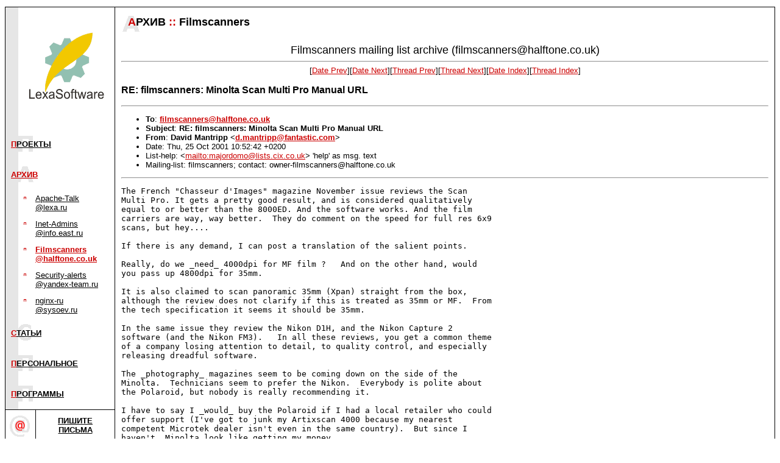

--- FILE ---
content_type: text/html; charset=koi8-r
request_url: https://www.lexa.ru/FS/msg11340.html
body_size: 5374
content:
<!-- MHonArc v2.6.16 -->
<!--X-Subject: RE: filmscanners: Minolta Scan Multi Pro Manual URL -->
<!--X-From-R13: Rnivq [nagevcc <q.znagevccNsnagnfgvp.pbz> -->
<!--X-Date: Thu, 25 Oct 2001 14:23:18 +0400 (MSD) -->
<!--X-Message-Id: 65F8163786F9D3118FC2009027C46806016B3736@lugitsmxs01 -->
<!--X-Content-Type: text/plain -->
<!--X-Head-End-->
<html>
<head>
<style  type="text/css">
p {font-family:Verdana, sans-serif; font-size:10pt;}
h3 {font-family:Verdana, sans-serif;}
h4 {font-family:Verdana, sans-serif;}
h5 {font-family:Verdana, sans-serif;}
dl {font-family:Verdana, sans-serif; font-size:10pt;}
dt {font-family:Verdana, sans-serif; font-size:10pt;}
dd {font-family:Verdana, sans-serif; font-size:10pt;}
li {font-family:Verdana, sans-serif; font-size:10pt;}
td {font-family:Verdana, sans-serif; font-size:10pt;}
th {font-family:Verdana, sans-serif; font-size:10pt; font-style:bold;}
.style1, a.style1:link, a.style1:visited, a.style1:hover {color: #404040; background-color: #eeeeee; padding: 0px 0.3em 0px 0.3em; font-family: Arial, sans-serif;}
.style1sp, a.style1sp:link, a.style1sp:visited, a.style1sp:hover {color: #707070; background-color: #ffffff; padding: 0px 0.3em 0px 0.3em; font-size: 12px; font-family: Arial, sans-serif;}
.style7 {font-size: 60%; font-family: Arial, sans-serif; background-color: #aaaaaa; }
.styleb {background-color: #eeeeee;}
.style2, a.style2:link, a.style2:visited, a.style2:hover {color: #404040; background-color: #eeeeee; padding: 0px 0.3em 0px 0.3em; font-family: Arial, sans-serif;}
input {font-family:Verdana, sans-serif; font-size:10pt;}
</style>
<title>Lexa Software: Filmscanners@halftone.co.uk archive</title>
<script>
function hide(element) {
  var el = document.getElementById(element);
  if(el)
      el.style.display = 'none';
}
</script>
<!-- <script src="http://www.google-analytics.com/urchin.js" type="text/javascript"> -->
</script>
<!-- <script type="text/javascript">
_uacct = "UA-183354-1";
urchinTracker();
</script> -->
</head>
<body topmargin=10 marginheight=10 text="#000000" bgcolor="#ffffff" link="#cc0000" vlink="#cc0000">

<!--LiveInternet counter--><script type="text/javascript"><!--
document.write('<img src="http://counter.yadro.ru/hit;lexa-ru?r'+
escape(document.referrer)+((typeof(screen)=='undefined')?'':
';s'+screen.width+'*'+screen.height+'*'+(screen.colorDepth?
screen.colorDepth:screen.pixelDepth))+';u'+escape(document.URL)+
';'+Math.random()+
'" width=1 height=1 alt="">')//--></script><!--/LiveInternet-->
<!--- тест --->

<table border=0 cellspacing=0 cellpadding=0 width=100% align=center>
<tr><td colspan=5 bgcolor=#000000 width=1><img src=/image/dot.gif width=1 height=1 border=0><br></td></tr>
<tr valign=top>
<td bgcolor=#000000 width=1><img src=/image/dot.gif width=1 height=1 border=0><br></td>
<!-- левая колонка с навигацией -->
<td width=179>
<a href=/><img src=/image/color_logo.gif width=179 height=200 border=0></a><br>
<table border=0 cellspacing=0 cellpadding=0 width=178>
<tr><td bgcolor=#e6e6e6><img src=/image/dot.gif width=1 height=50 border=0><br></td>
<td background=/image/letter_p.gif><p>&nbsp;&nbsp;<b><a href=/projects.html>П<font color=#000000>РОЕКТЫ</font></a></b>&nbsp;</td></tr>
  <tr><td bgcolor=#e6e6e6><img src=/image/dot.gif width=1 height=50 border=0><br></td>
<td background=/image/letter_a.gif><p>&nbsp;&nbsp;<b><a href=/archive.html><font color=#cc0000>АРХИВ</a></font></b>&nbsp;</td></tr>
<tr><td bgcolor=#e6e6e6><img src=/image/dot.gif width=1 height=50 border=0><br></td>
<td>
<table border=0 width=170 cellspacing=0 cellpadding=6>
<tr valign=top><td bgcolor=#e6e6e6><img src="/image/dot.gif" width=8 height=1 border=0><p></td>
<td><img src=/image/select_p.gif width=10 height=10 border=0 vspace=2 alt=""></td>
<td><a href=/apache-talk/><font color=#000000>Apache-Talk @lexa.ru</font></a>&nbsp;</td>
</tr>
<tr valign=top><td bgcolor=#e6e6e6><img src="/image/dot.gif" width=8 height=1 border=0><p></td>
<td><img src=/image/select_p.gif width=10 height=10 border=0 vspace=2 alt=""></td>
<td><a href=/inet-admins/><font color=#000000>Inet-Admins @info.east.ru</font></a>&nbsp;</td>
</tr>
<tr valign=top><td bgcolor=#e6e6e6><img src="/image/dot.gif" width=8 height=1 border=0><p></td>
<td><img src=/image/select_p.gif width=10 height=10 border=0 vspace=2 alt=""></td>
<td><p><a href="/FS/"><b><font color=#cc0000>Filmscanners @halftone.co.uk</font></b></a>&nbsp;</td>
</tr>
<tr valign=top><td bgcolor=#e6e6e6><img src="/image/dot.gif" width=8 height=1 border=0><p></td>
<td><img src=/image/select_p.gif width=10 height=10 border=0 vspace=2 alt=""></td>
<td><a href=/security-alerts/><font color=#000000>Security-alerts @yandex-team.ru</font></a>&nbsp;</td>
</tr>
<tr valign=top><td bgcolor=#e6e6e6><img src="/image/dot.gif" width=8 height=1 border=0><p></td>
<td><img src=/image/select_p.gif width=10 height=10 border=0 vspace=2 alt=""></td>
<td><a href=/nginx-ru/><font color=#000000>nginx-ru @sysoev.ru</font></a>&nbsp;</td>
</tr>
</table>

</td></tr>
<tr><td bgcolor=#e6e6e6><img src=/image/dot.gif width=1 height=50 border=0><br></td>
<td background=/image/letter_s.gif><p>&nbsp;&nbsp;<b><a href=/articles/>С<font color=#000000>ТАТЬИ</font></a></b>&nbsp;</td></tr>
<tr><td bgcolor=#e6e6e6><img src=/image/dot.gif width=1 height=50 border=0><br></td>
<td background=/image/letter_p.gif><p>&nbsp;&nbsp;<b><a href=/lexa/>П<font color=#000000>ЕРСОНАЛЬНОЕ</font></a></b>&nbsp;</td></tr>
<tr><td bgcolor=#e6e6e6><img src=/image/dot.gif width=1 height=50 border=0><br></td>
<td background=/image/letter_p.gif><p>&nbsp;&nbsp;<b><a href=/programs/>П<font color=#000000>РОГРАММЫ</font></a></b>&nbsp;</td></tr>
</table>

<table border=0 cellspacing=0 cellpadding=0 width=100%>
<tr><td bgcolor=#000000><img src=/image/dot.gif width=1 height=1
border=0><br></td></tr>
</table>

<table border=0 cellspacing=0 cellpadding=0 width=100%>
<tr><td width=50><img src=/image/back5.gif width=50 height=50 border=0><br></td>
<td width=149 align=center><p><a href=mailto:lexa@lexa.ru><b><font color=#000000>ПИШИТЕ<br>ПИСЬМА</font></a></td></b>
</tr></table>
<p>
<p><!-- mks --><center> <table width=90% cellspacing=0 celpadding=0 bgcolor=#aaaaaa> <tr><td> <table width=100% cellspacing=4 celpadding=4 bgcolor="#ffffff"> <tr><td ><div class=style1sp><script type="text/javascript">
<!--
var _acic={dataProvider:10};(function(){var e=document.createElement("script");e.type="text/javascript";e.async=true;e.src="https://www.acint.net/aci.js";var t=document.getElementsByTagName("script")[0];t.parentNode.insertBefore(e,t)})()
//-->
</script></div> </td></tr></table> </td></tr></table> </center>


<table border=0 cellspacing=0 cellpadding=0 width=100%>
<tr><td bgcolor=#000000><img src=/image/dot.gif width=1 height=1 border=0><br></td></tr>
</table>

<table border=0 cellspacing=0 cellpadding=0 width=100%>
<tr><td colspan=2><form action=/srch/></td></tr>
<tr><td colspan=2><img src=/image/dot.gif width=1 height=15 border=0><br></td></tr>
<tr><td colspan=2><img src=/image/dot.gif width=1 height=15 border=0><br></td></tr>
<tr><td colspan=2></form></td></tr>
</table>

<table border=0 cellspacing=0 cellpadding=0 width=100%>
<tr><td bgcolor=#000000><img src=/image/dot.gif width=1 height=1 border=0><br></td></tr>
<tr><td><img src=/image/dot.gif width=1 height=50 border=0><br></td></tr>
</table>

<noindex>
<table border=0 cellspacing=0 cellpadding=0 width=100%>
<tr><td align=center valign=top><a href="http://top100.rambler.ru/top100"><img src="/image/top100.gif" width=88 height=31 border=0></a></td></tr>
<tr><td align=center valign=top>
<!--LiveInternet logo--><a href="http://www.liveinternet.ru/click;lexa-ru"
target=_blank><img src="http://counter.yadro.ru/logo;lexa-ru?26.1" border=0
title="LiveInternet: показано число посетителей за сегодня"
alt="" width=88 height=15></a><!--/LiveInternet--><br>
</td></tr>
<tr><td><img src=/image/dot.gif width=1 height=30 border=0><br></td></tr>
</table>
</noindex>

<p>
<table border=0 cellspacing=0 cellpadding=0 width=100%>
<tr><td bgcolor=#000000><img src=/image/dot.gif width=1 height=1 border=0><br></td></tr>
</table>
<table border=0 cellspacing=0 cellpadding=0 width=100%>
<tr><td><img src=/image/dot.gif width=1 height=30 border=0><br></td></tr>
</table>

</td>
<td width=1 bgcolor=black><img src=/image/dot.gif width=1 height=1 border=0 alt=""><br></td>

<td>
<!-- основная колонка с содержанием -->
<table border=0 cellspacing=0 cellpadding=0 width=100%>
<tr>
<td width=1><img src=/image/dot.gif width=1 height=50 border=0 alt=""><br></td>
<td background=/image/big_a.gif>&nbsp;&nbsp;&nbsp;&nbsp;&nbsp;<b><font face=Verdana,sans-serif size=4><font color=#cc0000>А</font>РХИВ&nbsp;<font color="#cc0000">::</font>&nbsp;Filmscanners</font></b>
</td></tr>
</table>

<table border=0 cellspacing=0 cellpadding=10 width=100%>
<tr><td>
<!--X-Body-Begin-->
<!--X-User-Header-->
<center>
<font size="+1">Filmscanners mailing list archive (filmscanners@halftone.co.uk)</font>
</center>
<!--X-User-Header-End-->
<!--X-TopPNI-->
<center>
<HR>
[<a href="msg11339.html">Date Prev</a>][<a href="msg11341.html">Date Next</a>][<a href="msg11339.html">Thread Prev</a>][<a href="msg11356.html">Thread Next</a>][<A
HREF="mail47.html#11340">Date Index</A>][<A
HREF="thrd46.html#11340">Thread Index</A>]
</center>

<!--X-TopPNI-End-->
<!--X-MsgBody-->
<!--X-Subject-Header-Begin-->
<H3>RE: filmscanners: Minolta Scan Multi Pro Manual URL</H3>
<HR>
<!--X-Subject-Header-End-->
<!--X-Head-of-Message-->
<ul>
<li><strong>To</strong>: <strong><A HREF="mailto:filmscanners@halftone.co.uk">filmscanners@halftone.co.uk</A></strong></li>
<li><strong>Subject</strong>: <strong>RE: filmscanners: Minolta Scan Multi Pro Manual URL</strong></li>
<li><strong>From</strong>: <strong>David Mantripp &lt;<A HREF="mailto:d.mantripp@fantastic.com">d.mantripp@fantastic.com</A>&gt;</strong></li>
<li>Date: Thu, 25 Oct 2001 10:52:42 +0200</li>
<li>List-help: &lt;<A HREF="mailto:majordomo@lists.cix.co.uk">mailto:majordomo@lists.cix.co.uk</A>&gt; 'help' as msg. text</li>
<li>Mailing-list: filmscanners; contact: owner-filmscanners@halftone.co.uk</li>
</ul>
<!--X-Head-of-Message-End-->
<!--X-Head-Body-Sep-Begin-->
<hr>
<!--X-Head-Body-Sep-End-->
<!--X-Body-of-Message-->
<pre>
The French &quot;Chasseur d'Images&quot; magazine November issue reviews the Scan
Multi Pro. It gets a pretty good result, and is considered qualitatively
equal to or better than the 8000ED. And the software works. And the film
carriers are way, way better.  They do comment on the speed for full res 6x9
scans, but hey....

If there is any demand, I can post a translation of the salient points.

Really, do we _need_ 4000dpi for MF film ?   And on the other hand, would
you pass up 4800dpi for 35mm.

It is also claimed to scan panoramic 35mm (Xpan) straight from the box,
although the review does not clarify if this is treated as 35mm or MF.  From
the tech specification it seems it should be 35mm.

In the same issue they review the Nikon D1H, and the Nikon Capture 2
software (and the Nikon FM3).   In all these reviews, you get a common theme
of a company losing attention to detail, to quality control, and especially
releasing dreadful software.

The _photography_ magazines seem to be coming down on the side of the
Minolta.  Technicians seem to prefer the Nikon.  Everybody is polite about
the Polaroid, but nobody is really recommending it.

I have to say I _would_ buy the Polaroid if I had a local retailer who could
offer support (I've got to junk my Artixscan 4000 because my nearest
competent Microtek dealer isn't even in the same country).  But since I
haven't, Minolta look like getting my money.

&gt; -----Original Message-----
&gt; From: Ian Jackson [<A  HREF="mailto:Ian_Jackson@blueyonder.co.uk">mailto:Ian_Jackson@blueyonder.co.uk</A>]
&gt; Sent: Wednesday, October 24, 2001 5:55 PM
&gt; To: filmscanners@halftone.co.uk
&gt; Subject: Re: filmscanners: Minolta Scan Multi Pro Manual URL
&gt; 
&gt; 
&gt; Simon,
&gt; 
&gt; Excellent!  Are you going to use the IEEE1394 or SCSI?   I note that
&gt; IEEE1394 is not available with Windows XP Home only the XP 
&gt; professional
&gt; although I don't know if a separate IEEE1394 /PCI card can be 
&gt; used with
&gt; XP.
&gt; 
&gt; I read the review and after also reading the manual this 
&gt; Minolta is for
&gt; me too.
&gt; 
&gt; Hoiwever I was surprised to read Bernhard's comment about the Nikon
&gt; beating the Minolta &quot;on every count&quot; on the visual results.  
&gt; I wonder if
&gt; he was comparing the review pictures or the real thing?
&gt; 
&gt; Ian
&gt; ----- Original Message -----
&gt; From: &quot;Simon Lamb&quot; &lt;simon@sclamb.com&gt;
&gt; To: &lt;filmscanners@halftone.co.uk&gt;
&gt; Sent: Wednesday, October 24, 2001 4:24 PM
&gt; Subject: Re: filmscanners: Minolta Scan Multi Pro Manual URL
&gt; 
&gt; 
&gt; &gt; ё1830, excluding VAT (ё2,150 inc VAT).  If it lives up to the spec
&gt; sheet, a
&gt; &gt; bargain me thinks!
&gt; &gt;
&gt; &gt; Simon
&gt; &gt;
&gt; &gt; Ian Jackson wrote:
&gt; &gt;
&gt; &gt; &gt; Care to say how much you paid?
&gt; &gt; &gt;
&gt; &gt; &gt; Ian
&gt; &gt; &gt; ----- Original Message -----
&gt; &gt; &gt; From: &quot;Simon Lamb&quot; &lt;simon@sclamb.com&gt;
&gt; &gt; &gt; To: &lt;filmscanners@halftone.co.uk&gt;
&gt; &gt; &gt; Sent: Wednesday, October 24, 2001 1:46 PM
&gt; &gt; &gt; Subject: Re: filmscanners: Minolta Scan Multi Pro Manual URL
&gt; &gt; &gt;
&gt; &gt; &gt;
&gt; &gt; &gt; &gt; I had one on order and it is now is stock.  Hopefully get some
&gt; &gt; &gt; scanning
&gt; &gt; &gt; &gt; going this weekend.
&gt; &gt; &gt; &gt;
&gt; &gt; &gt; &gt; Simon
&gt; &gt; &gt; &gt;
&gt; &gt; &gt; &gt; Ian Jackson wrote:
&gt; &gt; &gt; &gt;
&gt; &gt; &gt; &gt; &gt; Dear All,
&gt; &gt; &gt; &gt; &gt;
&gt; &gt; &gt; &gt; &gt; Further to my mail about the manual being available.  Here is
&gt; the
&gt; &gt; &gt; URL:
&gt; &gt; &gt; &gt; &gt;
&gt; &gt; &gt; &gt; &gt; <noindex><A  HREF="http://www.minoltaeurope.com/pe/digital_photography.html">http://www.minoltaeurope.com/pe/digital_photography.html</a></noindex>
&gt; &gt; &gt; &gt; &gt;
&gt; &gt; &gt; &gt; &gt; Now who has bought one?
&gt; &gt; &gt; &gt; &gt;
&gt; &gt; &gt; &gt; &gt; regards,
&gt; &gt; &gt; &gt; &gt;
&gt; &gt; &gt; &gt; &gt; Ian
&gt; &gt;
&gt; 


</pre>

<!--X-Body-of-Message-End-->
<!--X-MsgBody-End-->
<!--X-Follow-Ups-->
<hr>
<ul><li><strong>Follow-Ups</strong>:
<ul>
<li><strong><a name="11356" href="msg11356.html">Re: filmscanners: Minolta Scan Multi Pro - &quot;chasseurs d╢images&quot; review</a></strong>
<ul><li><em>From:</em> &quot;Bernhard Ess&quot; &lt;albatros.bee@web.de&gt;</li></ul></li>
</ul></li></ul>
<!--X-Follow-Ups-End-->
<!--X-References-->
<!--X-References-End-->
<!--X-BotPNI-->
<ul>
<li>Prev by Date:
<strong><a href="msg11339.html">Re: filmscanners: Minolta Scan Multi Pro Manual URL</a></strong>
</li>
<li>Next by Date:
<strong><a href="msg11341.html">Re: filmscanners: Scanning B&amp;W negatives</a></strong>
</li>
<li>Previous by thread:
<strong><a href="msg11339.html">Re: filmscanners: Minolta Scan Multi Pro Manual URL</a></strong>
</li>
<li>Next by thread:
<strong><a href="msg11356.html">Re: filmscanners: Minolta Scan Multi Pro - &quot;chasseurs d╢images&quot; review</a></strong>
</li>
<li>Index(es):
<ul>
<li><a href="mail47.html#11340"><strong>Date</strong></a></li>
<li><a href="thrd46.html#11340"><strong>Thread</strong></a></li>
</ul>
</li>
</ul>

<!--X-BotPNI-End-->
<!--X-User-Footer-->

<!--X-User-Footer-End-->

</td></tr></table>
<br>&nbsp;<br>
</td>
<td bgcolor=#000000 width=1><img src=/image/dot.gif width=1 height=1 border=0><br></td>
</tr>
<tr><td colspan=5 bgcolor=black><img src=/image/dot.gif width=1 height=1 border=0 alt=""><br></td></tr>
</table>
<table border=0 cellspacing=0 cellpadding=0 width=100% align=center>
<tr><td bgcolor=#000000><img src=/image/dot.gif width=1 height=1    border=0 alt=""><br></td></tr>
<tr><td>

</td></tr>
<tr><td><p align=right><br>Copyright &copy; <a href=http://www.lexa.ru/>Lexa Software</a>, 1996-2009.&nbsp;
</td></tr>
<tr><td><p align=right>&nbsp;</td></tr>
</table>
<script type="text/javascript">
var gaJsHost = (("https:" == document.location.protocol) ? "https://ssl." : "http://www.");
document.write(unescape("%3Cscript src='" + gaJsHost + "google-analytics.com/ga.js' type='text/javascript'%3E%3C/script%3E"));
</script>
<script type="text/javascript">
var pageTracker = _gat._getTracker("UA-183354-1");
pageTracker._trackPageview();
</script>
</body>
</html>

